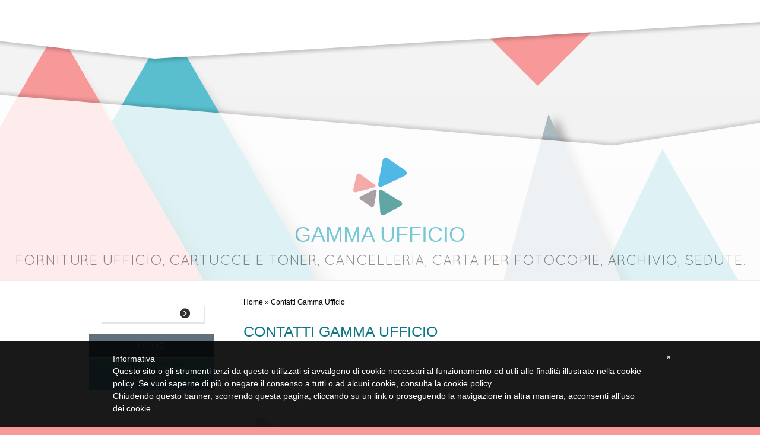

--- FILE ---
content_type: text/html
request_url: http://www.ordinefornitore.com/1/contatti_gamma_ufficio_15667.html
body_size: 9349
content:
<!DOCTYPE html>
<html lang="it">
<head >
	<title>Contatti Gamma Ufficio | </title>
	<meta charset="UTF-8" />
	<meta name="keywords" content=" | " />
	<meta name="description" content="{inchiostri, toner laser e cartucce inkjet, originali o rigenerati}" />
	
	<meta name="ROBOTS" content="ALL" />
	
	<meta content="(c)2025 GAMMA UFFICIO  all rights reserved." name="dcterms.rights" />
			
	<link rel="icon" href="/favicon.ico" type="image/x-icon" />
<link rel="shortcut icon" href="/favicon.ico" type="image/x-icon" />
	<link rel="stylesheet" href="/common_solswv1/css/framework.css" type="text/css" media="screen" />
<link rel="stylesheet" href="/common_solswv1/css/framework_global.css" type="text/css" media="screen" />
        <link rel="stylesheet" href="/1/css/style-1739984651.css" type="text/css" media="screen" />
        <link rel="stylesheet" href="/1/css/placeholders-1739984651.css" type="text/css" media="screen" />
	<link rel="stylesheet" href="/common_solswv1/css/photogallery.css" media="all" />
<style type="text/css">	
	a:active, a:focus {		
		outline-color: invert;
		outline-style: none;
		outline-width: 0pt;	
	}	
	.kill {	
		display: none !important;	
	}	
	.small-red-box {	
		width: 49.9%;
		float: left;		
	}
	.red_box_frame {	
		margin-bottom: 20px;		
	}	
	.red_box .text {	
		padding-top: 5px;
		padding-bottom: 7px;		
	}	
	.red_box img, wide_image {	
		margin-top: 7px !important		
	}
	#headergraphic{
		z-index:0;
	}
</style>
<script type="text/javascript" src="/common_solswv1/js/swfobject.js"></script> <style type='text/css'>
				.highslide-footer {display: none;}
				.highslide-header {display: none;}
				.redbox_add_btn {display:none;}
		</style><style type='text/css'>
						.send_friend .highslide-html .highslide-html-content{
							height: 610px!important;
							margin: 0 auto;
							position:relative;
							width: 700px!important;
						}
						.send_friend .highslide-footer {
							display: none;
						}
						.send_friend .highslide-header {
							display: none;
						}
						.send_friend .highslide-body {
							height: 610px!important;
							margin: 0 auto;
							width: 700px!important;
						}
						.send_friend .highslide-body iframe{
							height: 600px!important;
						}
						.send_friend_closebutton {
							background: url("/common_solswv1/js/highslide_last/graphics/close.png") repeat scroll 0 0 transparent;
							cursor: pointer;
							height: 30px;
							left: 15px;
							position: relative;
							top: -15px;
							width: 30px;
						}
						.send_friend .highslide-body iframe{
							width: 700px!important;
							height: 610px!important;
						}

						</style><script type="text/javascript" src="/common_solswv1/js/mootools-core.js"></script><script type="text/javascript" src="/common_solswv1/js/jquery.js"></script><script type="text/javascript">jQuery.noConflict();</script>

					<link rel="stylesheet" type="text/css" href="/common_solswv1/js/highslide_last/highslide.css" />
					<!--[if lt IE 7]>
					<link rel="stylesheet" type="text/css" href="/common_solswv1/js/highslide_last/highslide-ie6.css" />
					<![endif]-->
					<!-- questo era il contenuto di disclaimer_slideshow.css. ora è incluso -->
					<style type='text/css'>
						.highslide-html .highslide-html-content{
							height: 355px!important;
							margin: 0 auto;
							position:relative;
							width: 366px!important;
						}
						.highslide-footer {
							display: none;
						}
						.highslide-header {
							display: none;
						}
						.highslide-body {
							height: 350px!important;
							margin: 0 auto;
							text-align: justify;
							width: 340px!important;
						}
						.highslide-body iframe{
							width: 352px!important;
							height: 350px!important;
						}
					</style>
					<!-- questo era il contenuto di contact_slideshow.js. ora è incluso -->
					<script type="text/javascript" src="/common_solswv1/js/highslide_last/highslide-full.packed.js"></script>
					 <script type="text/javascript">
					 	var graphicsDir = decodeURIComponent('%2Fcommon_solswv1%2Fjs%2Fhighslide_last%2Fgraphics%2F');

					 	hs.registerOverlay({
							html: '<div class="closebutton" onclick="return hs.close(this)" title="Close"></div>',
							position: 'top right',
							fade: 0, // fading the semi-transparent overlay looks bad in IE
							useOnHtml: true,
							offsetX: 5,
							offsetY: -4
						});
						hs.marginBottom = 5;
						hs.align = "center";
						hs.showCredits = false;
						hs.graphicsDir = graphicsDir;
						hs.dimmingOpacity = 0.75;
						hs.wrapperClassName = 'borderless floating-caption';
						hs.dragHandler = null;
						hs.outlineType = 'rounded-white';
						hs.overflow = "hidden";
					 </script>
			<script type="text/javascript">
				hs.transitions = ['expand', 'crossfade'];
				hs.align = 'center';
				</script>
			<link rel="stylesheet" type="text/css" href="/common_solswv1/css/contact.css" /><script type="text/javascript" src="/common_solswv1/js/contact_slideshow.js"></script>


	<!--[if lt IE 9]>
	<script type="text/javascript" src="https://html5shiv.googlecode.com/svn/trunk/html5.js"></script>
	<![endif]-->
<style>
				.backstretch{
					margin:0;
					padding:0;
					border-width:0;
				}
			</style>

<script type="text/javascript" src="/common_solswv1/js/plugins/doubletaptogo.js"></script>
<script type="text/javascript">
(function($) {
$(document).ready(function() {
$('#navMain ul li:has(ul)').doubleTapToGo();
});
})(jQuery);
</script>

<script type='text/javascript'>
var twitterBoxCheck = -1;

(function($) {
var checkTwitter = function(twitter_box) {
					var twitter_iframe = twitter_box.find("iframe");
					if(twitter_iframe.length==0) {
						twitterBoxCheck = window.setTimeout(function() { checkTwitter(twitter_box); }, 200);
					} else {
						if(twitter_iframe.outerHeight()==0) {
							twitterBoxCheck = window.setTimeout(function() { checkTwitter(twitter_box); }, 200);
						} else {
							twitterBoxCheck = -1;
							window.setTimeout(resizeMainContainers, 500);
						}
					}
				};

$(document).ready(function() {


$('div#twitter_box').each(function() {
checkTwitter($(this));
});

});

})(jQuery);

</script>

<script type='text/javascript' src='/common_solswv1/js/plugins/jquery.backstretch/jquery.backstretch.min.js'></script>
<script type='text/javascript'>
(function($) {


$(document).ready(function() {
var backgroundImage = $('body').css('background-image');
var imageRegexp = /url\(['|\"]{0,1}(.*)['|\"]{0,1}\)/gi;
var match = imageRegexp.exec(backgroundImage);
if(match.length>1) { $.backstretch(match[1].replace("'", "").replace('"', ""));
$('body').css('background-image', 'none');
}
});

})(jQuery);

</script>

<script type='text/javascript' src='/common_solswv1/js/plugins/sol.sticky/sol.sticky.js'></script>
<script type='text/javascript'>
(function($) {
resizeMainContainers = function() {
$('#mainContent,#mainSidebar').css('height','auto');
$('#mainContent,#mainSidebar').outerHeight(Math.max($('#mainContent').outerHeight(), $('#mainSidebar').outerHeight()));
};
$(document).ready(function() {
if($('body').hasClass('nav_posTopFixedLeft_horizontal') || $('body').hasClass('nav_posTopFixedRight_horizontal')) {
$('#containerTopFixed').solSticky();
}
});

$(window).load(function() { window.setTimeout(resizeMainContainers, 500); });
})(jQuery);
</script>

<script type="text/javascript" src="/1/css/language.js"></script>

<!--[if lt IE 9]>
<script type="text/javascript" src="https://html5shiv.googlecode.com/svn/trunk/html5.js"></script>
<![endif]-->
<link href="/common_solswv1/css/style_print.css" media="print" rel="stylesheet" type="text/css" />
<link rel="stylesheet" href="/common_solswv1/css/cookie_law.css" media="all" />
<script type="text/javascript">// <![CDATA[
	var _iub = _iub || [];
	_iub.csConfiguration = {
		siteId: 340963,
		cookiePolicyId: 474577,
		lang: 'it',
        banner: {
            applyStyles: false,
            slideDown: false
        }
	};
	(function (w, d) {
	var loader = function () { var s = d.createElement("script"), tag = d.getElementsByTagName("script")[0]; s.src = "//cdn.iubenda.com/cookie_solution/iubenda_cs.js"; tag.parentNode.insertBefore(s, tag); };
	if (w.addEventListener) { w.addEventListener("load", loader, false); } else if (w.attachEvent) { w.attachEvent("onload", loader); } else { w.onload = loader; }
	})(window, document);
// ]]></script>
		
<script type="text/javascript" src="/common_solswv1/js/cart.js?v=201507"></script>

		<script type="text/javascript">
		/* <![CDATA[ */
			function dirottatore(a,b){
				if(/android.+mobile|avantgo|bada\/|blackberry|bb10|blazer|compal|elaine|fennec|hiptop|iemobile|ip(hone|od)|iris|kindle|lge |maemo|midp|mmp|opera m(ob|in)i|palm( os)?|phone|p(ixi|re)\/|plucker|pocket|psp|symbian|treo|up\.(browser|link)|vodafone|wap|windows (ce|phone)|xda|xiino/i.test(a)||/1207|6310|6590|3gso|4thp|50[1-6]i|770s|802s|a wa|abac|ac(er|oo|s\-)|ai(ko|rn)|al(av|ca|co)|amoi|an(ex|ny|yw)|aptu|ar(ch|go)|as(te|us)|attw|au(di|\-m|r |s )|avan|be(ck|ll|nq)|bi(lb|rd)|bl(ac|az)|br(e|v)w|bumb|bw\-(n|u)|c55\/|capi|ccwa|cdm\-|cell|chtm|cldc|cmd\-|co(mp|nd)|craw|da(it|ll|ng)|dbte|dc\-s|devi|dica|dmob|do(c|p)o|ds(12|\-d)|el(49|ai)|em(l2|ul)|er(ic|k0)|esl8|ez([4-7]0|os|wa|ze)|fetc|fly(\-|_)|g1 u|g560|gene|gf\-5|g\-mo|go(\.w|od)|gr(ad|un)|haie|hcit|hd\-(m|p|t)|hei\-|hi(pt|ta)|hp( i|ip)|hs\-c|ht(c(\-| |_|a|g|p|s|t)|tp)|hu(aw|tc)|i\-(20|go|ma)|i230|iac( |\-|\/)|ibro|idea|ig01|ikom|im1k|inno|ipaq|iris|ja(t|v)a|jbro|jemu|jigs|kddi|keji|kgt( |\/)|klon|kpt |kwc\-|kyo(c|k)|le(no|xi)|lg( g|\/(k|l|u)|50|54|e\-|e\/|\-[a-w])|libw|lynx|m1\-w|m3ga|m50\/|ma(te|ui|xo)|mc(01|21|ca)|m\-cr|me(di|rc|ri)|mi(o8|oa|ts)|mmef|mo(01|02|bi|de|do|t(\-| |o|v)|zz)|mt(50|p1|v )|mwbp|mywa|n10[0-2]|n20[2-3]|n30(0|2)|n50(0|2|5)|n7(0(0|1)|10)|ne((c|m)\-|on|tf|wf|wg|wt)|nok(6|i)|nzph|o2im|op(ti|wv)|oran|owg1|p800|pan(a|d|t)|pdxg|pg(13|\-([1-8]|c))|phil|pire|pl(ay|uc)|pn\-2|po(ck|rt|se)|prox|psio|pt\-g|qa\-a|qc(07|12|21|32|60|\-[2-7]|i\-)|qtek|r380|r600|raks|rim9|ro(ve|zo)|s55\/|sa(ge|ma|mm|ms|ny|va)|sc(01|h\-|oo|p\-)|sdk\/|se(c(\-|0|1)|47|mc|nd|ri)|sgh\-|shar|sie(\-|m)|sk\-0|sl(45|id)|sm(al|ar|b3|it|t5)|so(ft|ny)|sp(01|h\-|v\-|v )|sy(01|mb)|t2(18|50)|t6(00|10|18)|ta(gt|lk)|tcl\-|tdg\-|tel(i|m)|tim\-|t\-mo|to(pl|sh)|ts(70|m\-|m3|m5)|tx\-9|up(\.b|g1|si)|utst|v400|v750|veri|vi(rg|te)|vk(40|5[0-3]|\-v)|vm40|voda|vulc|vx(52|53|60|61|70|80|81|83|85|98)|w3c(\-| )|webc|whit|wi(g |nc|nw)|wmlb|wonu|x700|xda(\-|2|g)|yas\-|your|zeto|zte\-/i.test(a.substr(0,4)))
				{
					if(Cookie.read("sol_mobi") == null || Cookie.read("sol_mobi") == 0)
						window.location=b;
				}else{
					if(Cookie.read("sol_mobi")!= null && Cookie.read("sol_mobi") == 1)
						window.location=b;
				}
			}
			dirottatore(navigator.userAgent||navigator.vendor||window.opera,"//m.ordinefornitore.com/1/contatti_gamma_ufficio_15667.html" + window.location.search + window.location.hash);
			/*]]>*/
		</script></head>
<body id="contact_form_page" class="tmplPro contatti_gamma_ufficio  no_counter  header_hp_only lang_posTopRightAbsolute nav_posSidebarLeft_vertical search_posSidebarRight sidebar_leftSidebar logotitle_posTopCenter containerTop_forceToCenter structure24 ">
	<div id="container">
		<header>
			<div id="containerTopFixed" class="">
<span class="overlay"></span>
				<div class="center">
					
                  
					
				</div>
			</div>
			<div id="containerTop" class="forceToCenter">
				<div class="center">
	<div id="logoTitle" class="posTopCenter ">
	<a id="logo" data-edit-url="" href="/1/"  class=" "><img src="/images/logo-1739984651.png" alt="" /></a>
		<div id="containerTitle" data-edit-url="" class=" ">
		<span class="siteTitle "><a href="./index.html">GAMMA UFFICIO</a></span>
		<span class="subtitleSite ">Forniture Ufficio, Cartucce e Toner, Cancelleria, Carta per Fotocopie, Archivio, Sedute. </span>
		</div>
	</div>
					
                  
					
				</div>
			</div>
		</header>
		<div class="wrapperBanner">
			<div id="bannerBarTop">
<span class="overlay"></span>
				<div class="center">
					
					
				</div>
			</div>
                        <div id="containerBanner" class=" kill">
<span class="containerBannerExtra1"></span>
<span class="overlay"></span>
                         <div class="center">
                                <div id="headergraphic">
                                        <div id="header_pref2"></div>
<span class="headerExtra1"></span>
<span class="headerExtra2"></span>
<span class="headerExtra3"></span>
<span class="headerExtra4"></span>
                                </div>
                            </div>
                        </div>
			<div id="bannerBarBottom">
<span class="overlay"></span>
				<div class="center">
					
					
				</div>
			</div>
		</div>
		<div id="contentBox" class="leftSidebar">
			<div class="center">
				<div id="mainContent">
                                    <span class="overlay"></span>
                                    <div id="innerMainContent">

					<br style="clear: both;"/>  
	
					<div id="path"><a href="/" title="GAMMA UFFICIO">Home</a> &raquo; Contatti Gamma Ufficio</div>
<div style="float: left;"><h1 class="pagename">Contatti Gamma Ufficio</h1></div>
<br style="clear: both;"/>
<!--BOX_CONTACT START-->
<div style="position:relative;">
		<br/>
		<div style="margin-top:15px;display:block;float:left;"></div>
		<div id="custom_contact_info" style="position:relative;width:678px!important;margin:0 auto 20px auto;" >
			
				<div  class="contact_sxbar" style="display:none;position:absolute;top:0;left:0;width:15px;height:100%;height:expression(document.getElementById('custom_contact_info').clientHeight + 'px');background-color:#888;filter:alpha(opacity=35);-moz-opacity:.35; opacity:.35;"></div>
				

				<div  id="contact_sxbar_pin" style="display:none;background:transparent url('/common_solswv1/images/dovesiamo_info.png') no-repeat!important;background:none;filter:progid:DXImageTransform.Microsoft.AlphaImageLoader(enabled=true, sizingMethod='image', src='/common_solswv1/images/dovesiamo_info.png');position:absolute;top:-5px;left:3px;width:36px;height:36px;"></div>
				<div id="box_contact" style="padding: 25px 0 5px 0;float:none !important; width:100% !important; margin:0 !important;">
					<div style="margin-left: 25px;">
						
						
						
						
						<div style="clear:both;"></div>
					</div>
				</div>
			
		</div>
</div>

<!--BOX_CONTACT END-->

<!--FORM_CONTACT START-->
<div class="custom_form_int" id="custom_form_int" style="margin:20px auto;position:relative;width:678px;">
	<div class="contact_sxbar" style="position:absolute;top:0;left:0;width:15px;height:100%;height:expression(document.getElementById('custom_form_int').clientHeight + 'px');background-color:#888;filter:alpha(opacity=35);-moz-opacity:.35; opacity:.35;"></div>
	<div style="background:transparent url('/common_solswv1/images/form_int_letter.png') no-repeat!important;background:none;filter:progid:DXImageTransform.Microsoft.AlphaImageLoader(enabled=true, sizingMethod='image', src='/common_solswv1/images/form_int_letter.png');position:absolute;top:2px;left:3px;width:39px;height:31px;"></div>
  	<div style="margin:0px 15px 0 0;float:right;">
    
    </div>
    <form name="contatti" method="post" action="/solswv1/siti_erogazione/php/contact_page.php?p=1/contatti_gamma_ufficio_15667.html&l=1">
		<input type="hidden" name="send" value="1" />
		<input type="hidden" name="token" value="42784f613e70a3a6fdfc6c0c498ab6cb" />
		<input type="hidden" name="id_lingua" value="1" />
		<input type="hidden" name="id_f" value="23670" /><div style="margin:0 0 0 26px;padding-top:35px;font-size:11px;font-family:verdana,arial,sans-serif;line-height:23px;"  ><span style="color:#a29f9d;display:inline-block;margin-bottom:10px;" >* Campi obbligatori</span><script type="text/javascript" src="/common_solswv1/js/contact_validator.js"></script><div style="padding-bottom: 10px;"  ><p class="custom-label ctrl-alpha">Nome</p><input type="text" id="ord1_c0289e98897ab58f231c168b19a67b2e" class="custom-input-generic" value="" name="ord1_c0289e98897ab58f231c168b19a67b2e" /></div><div style="padding-bottom: 10px;"  ><p class="custom-label ctrl-alpha">Cognome</p><input type="text" id="ord2_10442dfe5235f9514d4d26d170b4cc35" class="custom-input-generic" value="" name="ord2_10442dfe5235f9514d4d26d170b4cc35" /></div><div style="padding-bottom: 10px;"  ><p class="custom-label ctrl-alpha">Ragione sociale</p><input type="text" id="ord3_a024c7e911e06b1648bc76ef405fa5b7" class="custom-input-generic" value="" name="ord3_a024c7e911e06b1648bc76ef405fa5b7" /></div><div style="padding-bottom: 10px;"  ><p class="custom-label ctrl-alpha">Telefono</p><input type="text" id="ord4_bdf77dc7d0d5a4832f08c251995d67e7" class="custom-input-generic custom-input-tel" value="" name="ord4_bdf77dc7d0d5a4832f08c251995d67e7" /></div><div style="padding-bottom: 10px;"  ><p class="custom-label ctrl-alpha">Email</p><input type="text" id="ord5_ce8ae9da5b7cd6c3df2929543a9af92d" class="custom-input-generic custom-input-email" value="" name="ord5_ce8ae9da5b7cd6c3df2929543a9af92d" /></div><div style="padding-bottom: 10px;"  ><p class="custom-label ctrl-alpha">Messaggio<span>*</span> </p><textarea class="custom-textarea " name="ord6_8b56cfb0d1cebfcfe107f9b0a9db9433" ></textarea></div><div style="padding-bottom: 10px;"  ><input type="radio" style="float:left;" name="contact_form_privacy" value="1" /><span class="" style="float:left;margin-left:5px;display:inline;width:300px;font-size:10px;line-height:14px;">Dopo aver preso visione della presente <a href="#" onclick="return hs.htmlExpand(this,{ maincontentId: 'privacy_content',align:'center',preserveContent:true });">informativa sulla privacy*</a> acconsento al trattamento dei dati personali comunicati.</span><div class="clear"></div><div class="highslide-maincontent" id="privacy_content" style="color:#333333;">
						    TRATTAMENTO DEI DATI PERSONALI*<br />
(Privacy policy ai sensi dell'art. 13 del d.lgs. 196/2003)<br />
Ti informiamo che i dati che fornirai al gestore del presente sito al momento della tua compilazione del &quot;form contatti&quot; (o form o form mail) disponibile sul sito stesso, saranno trattati nel rispetto delle disposizioni di cui al d.lgs. 196/2003, Codice in materia di protezione dei dati personali.<br />
Il form contatti messo a disposizione sul sito ha il solo scopo di consentire ai visitatori del sito di contattare, qualora lo desiderino, il gestore del sito stesso, inviando tramite il suddetto form una email al gestore.<br />
La presente informativa riguarda i dati personali inviati dall'utente visitatore al momento della compilazione del form contatti.<br />
Ti informiamo del fatto che i dati che conferirai volontariamente tramite il form verranno tramutati in una email che eventualmente potr&agrave; essere conservata all'interno del sistema di ricezione di email utilizzato dal titolare del sito.<br />
Questi dati non verranno registrati su altri supporti o dispositivi, n&egrave; verranno registrati altri dati derivanti dalla tua navigazione sul sito.<br />
<br />
1. FINALIT&Agrave; DEL TRATTAMENTO DEI DATI PERSONALI<br />
Le finalit&agrave; del trattamento dei tuoi dati sono le seguenti:<br />
I dati da te inviati verranno utilizzati al solo scopo di poterti eventualmente ricontattare tramite i riferimenti da te lasciati tramite il form contatti per evadere eventuali tue richieste contenute nel messaggio da te inviato tramite il form contatti messoti a disposizione sul sito.<br />
<br />
2. NATURA DEI DATI TRATTATI E MODALIT&Agrave; DEL TRATTAMENTO<br />
a. I dati personali trattati saranno esclusivamente i dati comuni strettamente necessari e pertinenti alle finalit&agrave; di cui al punto 1 che precede.<br />
b. Il trattamento dei dati personali conferiti &egrave; realizzato per mezzo delle operazioni o del complesso delle operazioni indicate all'art. 4 comma 1 lett. a) D. Lgs. 196/2003.<br />
c. Il trattamento &egrave; svolto direttamente dall'organizzazione del titolare.<br />
<br />
3. NATURA DEL CONFERIMENTO E CONSEGUENZE DEL RIFIUTO<br />
Ricorda che non sei obbligato a conferire al gestore del sito i dati personali tramite richiesti nel form contatti.<br />
Il conferimento dei tuoi dati tramite il form contatti &egrave; facoltativo.<br />
Tuttavia il rifiuto al conferimento per le finalit&agrave; di cui all'art. 1 determiner&agrave; l'impossibilit&agrave; di contattare il gestore del sito web tramite il form contatti messo a disposizione sul sito.<br />
<br />
4. TITOLARE DEL TRATTAMENTO<br />
I dati personali raccolti mediante il form contatti saranno inviati via email al gestore del presente sito web , che sar&agrave; titolare del trattamento.<br />
<br />
5. DIRITTI DELL'INTERESSATO<br />
Ricorda che in ogni momento potrai esercitare i diritti a te attribuiti dall'art, 7 del d.lgs. 196/2003 che riportiamo qui di seguito, scrivendo al gestore del presente sito web tramite il form contatti. <br />
Art. 7. del d.lgs. 196/2003<br />
Diritto di accesso ai dati personali ed altri diritti<br />
1. L'interessato ha diritto di ottenere la conferma dell'esistenza o meno di dati personali che lo riguardano, anche se non ancora registrati, e la loro comunicazione in forma intelligibile.<br />
2. L'interessato ha diritto di ottenere l'indicazione:<br />
a) dell'origine dei dati personali;<br />
b) delle finalit&agrave; e modalit&agrave; del trattamento;<br />
c) della logica applicata in caso di trattamento effettuato con l'ausilio di strumenti elettronici; d) degli estremi identificativi del titolare, dei responsabili e del rappresentante designato ai sensi dell'articolo 5, comma 2;<br />
e) dei soggetti o delle categorie di soggetti ai quali i dati personali possono essere comunicati o che possono venirne a conoscenza in qualit&agrave; di rappresentante designato nel territorio dello Stato, di responsabili o incaricati.<br />
3. L'interessato ha diritto di ottenere:<br />
a) l'aggiornamento, la rettificazione ovvero, quando vi ha interesse, l'integrazione dei dati; b) la cancellazione, la trasformazione in forma anonima o il blocco dei dati trattati in violazione di legge, compresi quelli di cui non &egrave; necessaria la conservazione in relazione agli scopi per i quali i dati sono stati raccolti o successivamente trattati;<br />
c) l'attestazione che le operazioni di cui alle lettere a) e b) sono state portate a conoscenza, anche per quanto riguarda il loro contenuto, di coloro ai quali i dati sono stati comunicati o diffusi, eccettuato il caso in cui tale adempimento si rivela impossibile o comporta un impiego di mezzi manifestamente sproporzionato rispetto al diritto tutelato.<br />
4. L'interessato ha diritto di opporsi, in tutto o in parte:<br />
a) per motivi legittimi al trattamento dei dati personali che lo riguardano, oltre che pertinenti allo scopo della raccolta;<br />
b) al trattamento di dati personali che lo riguardano a fini di invio di materiale pubblicitario o di vendita diretta o per il compimento di ricerche di mercato o di comunicazione commerciale.<br />
<br />
6. DURATA DEL TRATTAMENTO<br />
Il trattamento avr&agrave; una durata non superiore a quella necessaria alle finalit&agrave; per le quali i dati sono stati raccolti.
						</div></div><div style="padding-bottom: 10px;"  ></div><div style="padding-bottom: 10px;"  ></div><div><input style="margin-bottom:10px; width: auto;" type="submit" value="Invia" class="submit_send" /></div></div></form>
 </div>
<!--FORM_CONTACT END-->

<div class="clear"></div>

					<div class="clear"></div>
                                    </div>
				</div>
				<div id="mainSidebar">
                                    <span class="overlay"></span>
                                    <div id="innerMainSidebar">
					<div id="search" class="posSidebarRight  "><form action="/search_solswv1" method="post" name="search"><input type="hidden" name="id_lingua" value="1"><input type="hidden" name="search" value="1"><input type="hidden" name="op" value="1"><span class="overlay"></span><span class="icon"></span><input class="searchstyle" id="searchstyle" name="search_value" type="text" /><input class="submitstyle" type="submit" value="invia" /></form></div>
					<nav id="navMain" class="posSidebarLeft vertical"><ul class="firstLevel"><li><a href="/1/" title=" - GAMMA UFFICIO"><span class="icon"></span>Home</a></li><li class="selected"><a href="/1/contatti_gamma_ufficio_15667.html" title="Contatti Gamma Ufficio - GAMMA UFFICIO"><span class="icon"></span>Contatti Gamma Ufficio</a></li></ul></nav>
					<aside id="blueBoxContainer">
                                               <div class="overlay"></div>
						<div class="blue_box_external_bg">
           						<div class="blue_box_external_bg-deco01">
								<div class="blue_box_external_bg-deco02">
									<div class="blue_box_external_bg-deco03">
			  						
									<script>
/*
window['solPageSettings'] = {
	id: '5', //blue_box_container
	hs_href:"",
	hs_width: '',
	hs_height: '',
	hs_aligh: ''
}
 */
</script>
<div class="blue_box_container">
	<div class="blue_box_container-deco01">
		<div class="blue_box_container-deco02">
			<div class="blue_box_container-deco03">
				
							<div class="blue_box_wrapper">
								
							</div>
							
				
			</div>
		</div>
	</div>
</div>


									<script>
/*
window['solPageSettings'] = {
	id: '5', //blue_box_container
	hs_href:"",
	hs_width: '',
	hs_height: '',
	hs_aligh: ''
}
 */
</script>
<div class="blue_box_container">
	<div class="blue_box_container-deco01">
		<div class="blue_box_container-deco02">
			<div class="blue_box_container-deco03">
				
							<div class="blue_box_wrapper">
								
								



<div class="blue_box">
<h4><span>DOVE SIAMO</span></h4>

<a href="https://www.google.it/maps/place/Gamma+Ufficio+-+Caorso+(Piacenza)+-+Ufficio+e+scuola/@45.0494601,9.866321,15z/data=!4m5!3m4!1s0x0:0x985d0732e1377ec1!8m2!3d45.0494601!4d9.866321" target="_blank" class="bluebox_img"><img src="/1/images/140_25_1396207_0.jpg" alt="DOVE SIAMO - GAMMA UFFICIO"/></a>
<p>PUNTO VENDITA A CAORSO (PIACENZA)</p>

</div>




								
								



<div class="blue_box">


<img src="/1/images/140_0_5114437_2907.jpg" style="border: 0; background: none !important;" alt="GAMMA UFFICIO"/>
<p></p>

</div>




								
								



<div class="blue_box">
<h4><span>AL VOSTRO FIANCO DAL 1996</span></h4>

<img src="/1/images/140_0_5510955_2907.jpg" alt="AL VOSTRO FIANCO DAL 1996 - GAMMA UFFICIO"/>
<p></p>

</div>




								
							</div>
							
				
			</div>
		</div>
	</div>
</div>
<div id="social_container"></div>

									</div>
								</div>
							</div>
						</div>
					</aside>
                                    </div>
				</div>	
			</div>
		</div>
		<footer>
                        <span class="overlay"></span>
			<div class="center">
				<ul id="viral">
				    <li class="viralDate "><span class="icon"></span></li>
				    <li class="viralPageview kill"><span class="icon"></span><!-- COUNTER -->
<span id="counterToHide"></span>
<script type="text/javascript">
	var printedcounter = document.getElementById("counterToHide");
	printedcounter.parentNode.style.display = "none";
</script></li>
				    <li class="viralBookmark kill"><span class="icon"></span></li>
				    <li class="viralSendFriend last kill"><span class="icon"></span></li>
				</ul>
				<span class="copyright">&copy; Copyright&nbsp; 2025 GAMMA UFFICIO. All rights reserved.   | <a href="//www.iubenda.com/privacy-policy/474577" class="iubenda-nostyle iubenda-embed" title="Privacy Policy">Privacy Policy</a><script type="text/javascript">(function (w,d) {var loader = function () {var s = d.createElement("script"), tag = d.getElementsByTagName("script")[0]; s.src = "//cdn.iubenda.com/iubenda.js"; tag.parentNode.insertBefore(s,tag);}; if(w.addEventListener){w.addEventListener("load", loader, false);}else if(w.attachEvent){w.attachEvent("onload", loader);}else{w.onload = loader;}})(window, document);</script></span>
			</div>
		</footer>
	</div>
<div class="extraDecoBar"><span class="overlay"></span></div>
<div class=""></div>
<div class="extra1"></div>
<div class="extra2"></div>
	
</body>
</html>



--- FILE ---
content_type: text/css
request_url: http://www.ordinefornitore.com/common_solswv1/css/framework_global.css
body_size: 605
content:
.facebook_loading,.fb_widgetInner .message{text-align:center}.fb_page_title,.innerBox .fb_widgetInner .fb_descriptionTitle{font-weight:700}.fb_widgetWrap{margin-top:20px}.red_box img.fb_thumb_float{float:left;margin-top:0!important}.facebook_pagedesc{overflow:hidden;margin-bottom:30px}.fb_widgetInner{overflow:hidden;border-bottom:1px solid rgba(136,136,136,.35);margin-bottom:15px}.fb_descriptionTitle,.fb_page_title{font-weight:700;font-size:120%;display:block;margin-bottom:5px}.fb_widgetInner .fb_description{margin-bottom:10px}.fb_widgetInner .linked_image{display:block}.fb_widgetInner .linked_image img{max-width:100%!important;display:block;box-sizing:border-box}.fb_widgetInner .linked_image_center img{margin-left:auto!important;margin-right:auto!important}.fb_widgetWrap .videoCaption{line-height:15px}.facebook_loading{background-position:center;background-repeat:no-repeat;background-image:url(/common_solswv1/images/loading.gif);height:32px}._6kt:hover ._6ku,._6ku{background-image:url(/common_solswv1/images/fb_video.png);background-repeat:no-repeat;background-size:auto}.facebook_posts_paging{text-align:center;margin-bottom:10px}._6kt{position:relative;display:inline-block;float:left}._6ku{position:absolute;background-position:0 0;height:54px;width:54px;left:50%;top:50%;margin:-27px 0 0 -27px}._6kt:hover ._6ku{background-position:0 -55px}#home_special .fb_widgetInner{padding-bottom:10px}#home_special .fb_widgetInner h3{margin-bottom:10px}.innerBox .fb_widgetInner .fb_description{padding-bottom:7px}.threeBox .innerBox ._6kt{margin-right:10px}

--- FILE ---
content_type: text/css
request_url: http://www.ordinefornitore.com/1/css/style-1739984651.css
body_size: 3302
content:
a:link, a:visited{text-decoration:none;}a:hover, a:active{text-decoration:underline;}.icon{background-image:url(/tmpl_images/sprite.png)}#container{position:relative;z-index:20;}.center{width:980px;}#containerTopFixed{background-color:#fff !important;}#containerTopFixed .overlay:first-child{ height:111px; top:50%; left:0; background-image:url(/tmpl_images/triangle.png); background-position:center -2px; background-repeat:no-repeat; background-color:transparent !important;}#containerTop{opacity:0.8;}#containerTop, #containerTop .center{background-color:#fff !important;}#home_page.header_hp_only #containerTop .center{width:980px;}#containerTop, #home_page.header_hp_only.nav_posBannerTopLeft_horizontal #containerTop, #home_page.header_hp_only.nav_posBannerBottomLeft_horizontal #containerTop, #home_page.header_hp_only.nav_posSidebarRight_vertical #containerTop{padding-top:100px;}#home_page.header_hp_only #containerTop{background-image:none; padding:0; padding-top:75px; margin-top:0; background-color:#fff !important;}.nav_posTopFixedLeft_horizontal #containerTop, .nav_posTopFixedRight_horizontal #containerTop, .nav_posTopRight_horizontal #containerTop, .nav_posTopCenter_horizontal #containerTop{padding-top:75px;}.no_header #containerTop, .header_hp_only #containerTop{background-image:url(/tmpl_images/triangleTransparent.png); background-position:center top; background-repeat:no-repeat; padding-top:146px; background-color:transparent !important; margin-top:100px;}.no_header.nav_posTopRight_horizontal #containerTop, .header_hp_only.nav_posTopRight_horizontal #containerTop{z-index:auto;}.no_header #containerTop .center, .header_hp_only #containerTop .center{width:100%; background-color:#fff !important; padding:20px 0;}.no_header.logotitle_posTopLeft #containerTop .center, .header_hp_only.logotitle_posTopLeft #containerTop .center{width:980px;}.no_header.logotitle_posTopLeft #containerTop:before, .header_hp_only.logotitle_posTopLeft #containerTop:before{content:""; position:absolute; top:166px; left:0; width:100%; height:100%; background:#fff;}#home_page.header_hp_only.logotitle_posTopLeft #containerTop:before{display:none;}#containerTop .center{background:none!important; margin-bottom:40px; padding:20px 0;}.no_header #containerTop .center, .header_hp_only #containerTop .center{margin-bottom:0px;}#home_page.header_hp_only #containerTop .center{margin-bottom:40px;}#contentBox{background-image:url(/tmpl_images/triangleNoSha.png), url(/tmpl_images/triangleNoShaBottom.png); background-position:center -9px, center bottom; background-repeat:no-repeat, no-repeat; border-top:1px solid #eee !important; padding-top:20px;}#home_page #contentBox{border-top:0 !important; padding-top:0;}.no_header.logotitle_posTopLeft #contentBox, .header_hp_only.logotitle_posTopLeft #contentBox{z-index:888;}.wrapperBanner, #home_page.header_hp_only .wrapperBanner{background-image:url(/tmpl_images/triangleTransparent.png); background-position:center bottom; background-repeat:no-repeat; }.nav_posBannerBottomLeft_horizontal .wrapperBanner, #home_page.header_hp_only.nav_posBannerBottomLeft_horizontal .wrapperBanner{background-position:center bottom 39px;}.no_header.nav_posBannerTopLeft_horizontal .wrapperBanner, .no_header.nav_posBannerBottomLeft_horizontal .wrapperBanner, .header_hp_only.nav_posBannerTopLeft_horizontal .wrapperBanner, .header_hp_only.nav_posBannerBottomLeft_horizontal .wrapperBanner{background:none; position:relative; z-index:999;} .no_header.nav_posBannerTopLeft_horizontal #bannerBarTop, .header_hp_only.nav_posBannerTopLeft_horizontal #bannerBarTop, .nav_posBannerBottomLeft_horizontal #bannerBarBottom{background-color:#dedede; border-width:1px 0; border-color:#fff; border-style:dashed; padding-top:5px; padding-bottom:5px;}#home_page.header_hp_only.nav_posBannerTopLeft_horizontal #bannerBarTop{border:none; padding:0; background:none;}#bannerBarTop .overlay, #bannerBarTop .center{background:none !important;}#bannerBarTop .center{border-radius:10px 10px 0 0;}#containerBanner{margin-bottom:130px;}.nav_posBannerBottomLeft_horizontal #containerBanner{margin-bottom:117px;}#headergraphic{box-shadow:15px 15px 0 rgba(0, 0, 0, 0.2);}#mainContent{width:720px; padding-right:20px;}.sidebar_leftSidebar #mainContent{padding-left:20px; padding-right:0;}#home_page #mainContent{margin-top:25px;}#mainSidebar{width:210px; padding:20px 0 15px; text-align:center;}footer{padding:25px 0; height:85px; background-image:url(/tmpl_images/textureGeo.png);} footer .center{background:none !important;} footer{border:0px;}#logoTitle a#logo{margin-right:20px;}#logoTitle #containerTitle .siteTitle, #logoTitle.posTopCenter a#logo{margin-bottom:15px;}#logoTitle #containerTitle .siteTitle a:link, #logoTitle .subtitleSite{text-transform:uppercase;}#logoTitle #containerTitle .siteTitle a:hover{text-decoration:none;}#navMain ul li a:link, #navMain ul li a:visited{padding:12px 18px; text-transform:uppercase;}#navMain ul li.active a:link, #navMain ul li.active a:visited{padding-right:24px!important;}#navMain ul li.selected a:link, #navMain ul li.selected a:visited, #navMain ul li a:hover{text-shadow:0px 2px 0px rgba(0, 0, 0, 0.15); text-decoration:none; background-image:url(/tmpl_images/textureGeo.png);}#navMain ul.secondLevel li a, #navMain ul.thirdLevel li a{margin:0 !important;}#navMain ul li.active a span.triangle{right: 10px;}#navMain.horizontal ul.firstLevel li{box-shadow:3px 3px 0px rgba(0, 0, 0, 0.2);}#navMain.horizontal ul li.active, #navMain.posBannerTopLeft.horizontal ul.firstLevel li, #navMain.posBannerBottomLeft.horizontal ul.firstLevel li, #navMain.posTopCenter ul.firstLevel li{box-shadow:none;}#navMain.posTopFixedLeft, #navMain.posTopFixedRight{ margin-top:9px; margin-bottom:9px;}#navMain.horizontal ul li a:link, #navMain.horizontal ul li a:visited{border-right:1px solid;}#navMain.horizontal ul.firstLevel li:first-child a{border-left:0;}#navMain.horizontal ul.firstLevel li:last-child a{border-right:0;}#navMain.posTopFixedLeft ul.firstLevel > li a, #navMain.posTopFixedRight ul.firstLevel > li a, #navMain.posBannerTopLeft ul.firstLevel > li a, #navMain.posBannerBottomLeft ul.firstLevel > li a{border-color:transparent;}#navMain.posTopRight, #navMain.posTopCenter{margin-top:30px;}#navMain.posTopCenter{box-shadow:none; width:980px; margin:30px auto 0;}#navMain.posTopRight ul.firstLevel li a,#navMain.posTopCenter ul.firstLevel li a{border:0;}#navMain.posBannerBottomLeft, #navMain.posBannerTopLeft{box-shadow:none;}#navMain.vertical{margin-bottom:20px;}#navMain.vertical ul li a{margin-bottom:1px;}#navMain.vertical ul.firstLevel li:first-child a{border-top:0;}#navMain.vertical ul.firstLevel li:last-child a{border-bottom:0;}#search form .overlay{display:none;}#search .icon{background-position:0 0; top:-10px; right:6px;}#search input.searchstyle{width:130px; height:30px; line-height:30px; padding:0 45px 0 0; font-size:14px; box-shadow:3px 3px 0px rgba(0, 0, 0, 0.1);}#search input.submitstyle{border:0;position:absolute;width:25px;height:25px;*text-transform:uppercase; text-indent:-999px;z-index:5;top:2px;left:131px;background-color:transparent;}#search.posTopFixedLeft, #search.posTopFixedRight{margin:10px 0;}#search.posTopCenter{margin-top:30px;}#home_page.nav_posBannerTopLeft_horizontal #search.posTopRight, #home_page.nav_posBannerBottomLeft_horizontal #search.posTopRight, #home_page.nav_posSidebarLeft_vertical #search.posTopRight, #home_page.nav_posSidebarRight_vertical #search.posTopRight{right:60px;}#search.posTopRight{position:absolute; top:50%; right:0; margin-top:-15px;}#search.posSidebarRight{width:175px; margin:0 auto 20px;}#selectLanguage a.selected{border-color:rgba(51, 51, 51, 0.2);}#selectLanguage span.overlay{opacity:0.3;}#selectLanguage.posTopFixedLeft{margin:10px 10px 10px 0;}#selectLanguage.posTopFixedRight{margin:10px 0px;}#selectLanguage.posTopCenter{vertical-align:top; margin:30px 0 0 10px;}#selectLanguage.posTopRight{position:absolute; top:50%; right:0px; margin-top:-17px;}#selectLanguage.posTopRightAbsolute{top:20px; right:50%; margin-right:-490px;}#path{margin:10px 0 25px; text-transform:capitalize;}h1.pagename, h3.pagename{margin-bottom:65px; text-transform:uppercase;}#print{top:0;}#print a{display:block; line-height:17px; background:url(/tmpl_images/sprite.png) no-repeat scroll -17px -116px; text-indent:22px; text-transform:capitalize;}#share_box{margin:0 0 20px 0 !important;}#home_page #share_box{margin-bottom: 0px!important;}#facebook_box, #twitter_box,#flickr_box{margin:0 auto !important;}#mainContent #box_news_hp .innerbox_news_hp_central{border-bottom:1px solid;margin-bottom:20px;}#mainContent #box_news_hp .news_item{margin-bottom:10px;}#red_box_container, #dinamic_red_box_container{padding-bottom:5px;}.red_box_frame .red_box_frame-deco01{border-bottom:1px dashed; margin-bottom:20px; padding-bottom:10px;}.red_box_frame:last-child .red_box_frame-deco01{margin-bottom:0;}.red_box_frame.small-red-box{width:350px;margin-right:20px;} body#dynamic_content_page .red_box_frame, body#risultato_ricerca .red_box_frame{overflow:visible}#catalog_page_product .red_box{margin:0 !important;}.red_box h3{margin-bottom:15px;}.red_box .date_comments{}.red_box img, .wide_image{margin:0 0 15px 0; box-shadow:2px 2px 0px rgba(196, 196, 196, 1);}.red_box img.left_image{margin:0 15px 15px 0;}.box-attach{margin-bottom:20px;}.box-attach img{margin-top:-8px; margin-right:7px;}ul#navigation{width:100% !important; position:relative; z-index:1; margin:40px 0 10px !important;}#photogallery_page ul#navigation{width:690px !important;}ul#navigation .nav_arrow, ul#navigation a.prev_page_int span, ul#navigation .next_page_int span{padding:5px;}ul#navigation li{list-style:none;}ul#navigation li a, #nav_dinamic a:hover, #nav_dinamic-bottom a:hover, ul#navigation li a:hover{text-decoration:none;}#box_contact{line-height: 170%;}.span-label-radio, .custom-radio{float:none !important; margin-right:5px;}.custom-checkbox{margin-right:5px;}.submit_send{padding:10px; width:80px !important; cursor:pointer; background:#919191; color:#fff; border:none;}#nav_dinamic{margin-bottom:20px;}#nav_dinamic a, #nav_dinamic-bottom a, #nav_dinamic span.page_sel, #nav_dinamic-bottom span.page_sel{padding:5px; display:inline-block;}#photogallery_page .red_box div:last-child{text-align:left;}.button-slideshow{top:25px;}#blueBoxContainer .blue_box_external_bg{border:0px solid;position:relative;}#mainSidebar h4{border-bottom-style:solid;border-bottom-width:1px; text-transform:uppercase; padding-bottom:20px; margin-bottom:10px;}#mainSidebar .innerbox_news_hp, .sidebar-albums, #sitofono_button, .blue_box, #social_container{padding-bottom:50px; padding-top:50px; background-image:url(/tmpl_images/bgBlueBoxTop.png), url(/tmpl_images/bgBlueBoxBottom.png); background-repeat:no-repeat, no-repeat; background-position:top left, bottom left;}#sitofono_button{padding:0;}#social_container{margin-top:20px;}.blue_box.appSidebar p:first-child{margin-top:0;}.sidebar-albums li{padding:0;}.blue_box img, .sidebar-albums li a b img{box-shadow:2px 2px 0px rgba(196, 196, 196, 1);}.sidebar-albums li a{margin:0 auto;}.sidebar-albums li a b{background:none!important;}#box_news_hp .news_item, .sidebar-albums li, .blue_box a, .blue_box img, .blue_box p, .appContainer{margin-top:10px;}#box_news_hp .innerbox_news_hp h4+.news_item, .sidebar-albums li:first-child, .blue_box a:first-child, .blue_box img:first-child, .blue_box>p:first-child{margin-top:0;}#mainSidebar #box_news_hp a, #mainSidebar #box_news_hp a:hover {display:block;}.sidebar-albums li a span{left:0px !important; bottom:5px !important;}.blue_box .bluebox_img {border:none!important;padding:0!important;}footer a:link, footer a:visited{text-decoration: underline;border:0px solid;}footer ul#viral{line-height:4em; float:right; font-size:1em; width:220px; padding-left:20px; padding-top:20px; padding-bottom:20px; height:95px; margin-top:-25px; background:#EBEBEB;}footer ul#viral li{line-height:25px; padding-left:27px; display:block; color:#373737 !important;}footer ul#viral li.last{margin-right:0}footer ul#viral li span.icon{left:-12px;top:-13px;}footer ul#viral li.viralDate span.icon{background-position:-150px -50px;}footer ul#viral li.viralPageview span.icon{background-position:-100px -50px;}footer ul#viral li.viralBookmark span.icon{background-position:0 -48px;}footer ul#viral li.viralSendFriend span.icon{background-position:-50px -50px;}footer span.copyright{float:left; font-size:0.8em; width:345px; line-height:2.5em; margin-top:30px;}.hs_enter.hs_logoTitle_posLeft #selectLanguage{top:-50px; right:auto; margin-top:0;}#home_special.hs_03 #containerCenter{margin-left:180px;}#home_special.hs_04 #containerCenter{margin-right:180px;}#containerMenu #selectLanguage.posTopRight{margin-top:-17px; right:0;}#home_special.hs_menuVertical #selectLanguage.posTopRight{position:relative;}@media only screen and (max-height:800px){#home_special.hs_menuVertical.hs_03 footer, #home_special.hs_menuVertical.hs_04 footer, #home_special.twoBox footer, #home_special.threeBox footer{position:static;}}#home_special #containerTopFixed #containerMenu{background-color:#fff !important;}#home_special #containerTopFixed #containerMenu:after{content:""; position:absolute; top:50%; left:0; background-image:url(/tmpl_images/triangle.png); background-position:center -2px; background-repeat:no-repeat; background-color:transparent !important; width:100%; height:111px; z-index:-1;}#home_special.hs_02.hs_enter #containerCenter span.before{display:block; height:111px; background-image:url(/tmpl_images/triangle.png); background-position:center -2px; background-repeat:no-repeat; background-color:transparent !important; visibility:visible; margin-bottom:100px;}#home_special footer{padding:25px 0 !important;}a#enterSite:hover span{background-image:url(/tmpl_images/bgMenuFooter.png);}#home_special footer .center{width:980px;}#home_special footer ul#viral{float:right; text-align:left; padding:20px 0 20px 20px;}#home_special footer ul#viral li{display:block;}#home_special footer span.copyright{text-align:left; width:345px;}#home_special.hs_nav_posFixedLeft footer span.copyright, #home_special.hs_nav_posFixedRight footer span.copyright{margin-top:30px;}.hs_nav_posFixedLeft #containerMenu, .hs_nav_posFixedRight #containerMenu{background-color:rgba(255,255,255, 0.8);}.hs_03 #selectLanguage, .hs_04 #selectLanguage{right:auto; top:auto; position:relative;}

--- FILE ---
content_type: text/css
request_url: http://www.ordinefornitore.com/1/css/placeholders-1739984651.css
body_size: 1587
content:
@font-face{font-family: "";src: url('/common_solswv1/font_te/.eot');src:url('/common_solswv1/font_te/.eot?#iefix') format('embedded-opentype'), url('/common_solswv1/font_te/.ttf') format('truetype'); }@font-face{font-family: "Quicksand";src: url('/common_solswv1/font_te/Quicksand.eot');src:url('/common_solswv1/font_te/Quicksand.eot?#iefix') format('embedded-opentype'), url('/common_solswv1/font_te/Quicksand.ttf') format('truetype'); }@font-face{font-family: "";src: url('/common_solswv1/font_te/.eot');src:url('/common_solswv1/font_te/.eot?#iefix') format('embedded-opentype'), url('/common_solswv1/font_te/.ttf') format('truetype'); }@font-face{font-family: "";src: url('/common_solswv1/font_te/.eot');src:url('/common_solswv1/font_te/.eot?#iefix') format('embedded-opentype'), url('/common_solswv1/font_te/.ttf') format('truetype'); }@font-face{font-family: "";src: url('/common_solswv1/font_te/.eot');src:url('/common_solswv1/font_te/.eot?#iefix') format('embedded-opentype'), url('/common_solswv1/font_te/.ttf') format('truetype'); }@font-face{font-family: "";src: url('/common_solswv1/font_te/.eot');src:url('/common_solswv1/font_te/.eot?#iefix') format('embedded-opentype'), url('/common_solswv1/font_te/.ttf') format('truetype'); }body{font-family:Arial, Sans-Serif;color:#000000;background:url(../images/background-1739984651.png) repeat left top fixed #f79999;}a{color:#de4a4a;}a:hover,a:active{color:#de4a4a;}.wrapperBanner .center, #contentBox,#contentBox .center{border-color:transparent;}#containerTopFixed{border-color:transparent;}#containerTopFixed .overlay:first-child{background-color:transparent;}#containerTop,#containerTop .center{background-color:transparent;}#bannerBarTop,#bannerBarBottom{border-color:transparent;}#bannerBarTop .center,#bannerBarTop .overlay,#bannerBarBottom .center,#bannerBarBottom .overlay,.tmpl5000 #bannerBarTop .container_deco,.tmpl5000 #bannerBarBottom .container_deco{background-color:transparent;}#contentBox{background-color:#ffffff;}#mainContent{font-size:12px;}#mainContent .overlay{background-color:transparent;}#mainSidebar{color:#ffffff;}#mainSidebar .overlay{background-color:#ffffff;}a#enterSite{color:#76d0de;background-color:transparent;border-color:#76d0de;}a#enterSite span{background-color:#60717b;}a#enterSite:hover span{color:#ffffff;background-color:#59bece;}.hs_enter #container:before{background-color:transparent;}#containerMenu{background-color:transparent;}.frameBoxBorder{border-color:transparent;}.frameBox .overlay1{background-color:#ffffff;}.frameBox .overlay2{background-color:transparent;}.frameBox .overlay3{background-color:#ffffff;}.frameBox h2{font-family:;color:#60717b;background:#ffffff;font-style:normal;font-size:23px;font-weight:normal;border-color:transparent;}.frameBox .innerBox img{border-color:#FFFFFF;}.frameBox .innerBox p{color:#666666;font-family:Arial, Sans-Serif;font-style:normal;font-weight:normal;font-size:12px;}#logoTitle #containerTitle .siteTitle{font-size:36px;font-family:;font-style:normal;font-weight:normal;}#logoTitle #containerTitle .siteTitle a{color:#59bece;}#logoTitle #containerTitle .subtitleSite{font-family:Quicksand, Monospace;font-size:24px;color:#777777;font-style:normal;font-weight:normal;}#navMain ul{font-family:;font-weight:normal;font-style:normal;}#navMain ul li{font-size:15px; }#navMain ul li a{color:#76d0de;background-color:#60717b;}#navMain ul li.active a{color:#76d0de;background-color:#60717b;}#navMain ul li.selected > a{color:#ffffff;background-color:#76d0de!important;border-color:transparent!important;}#navMain ul li a:hover{background-color:#59bece;color:#ffffff;border-color:transparent;}#navMain.horizontal ul.firstLevel li a{border-right-color:#aaaaaa;}#navMain.vertical ul.firstLevel li a{border-color:#aaaaaa;}#search input.searchstyle{font-family:Arial, Sans-Serif;color:#000000;}#search.posSidebarLeft,#search.posSidebarRight{background-color:transparent;}#selectLanguage a span.triangle{border-color:#de4a4a;}#containerBanner .center,#containerBanner .overlay {background-color:transparent;}#mainContent #box_news_hp h4{font-family:;font-size:23px;font-style:normal;font-weight:normal;color:#60717b;border-color:transparent;background-color:#ffffff;}#mainContent #box_news_hp .innerbox_news_hp_central{border-color:transparent;font-family:Arial, Sans-Serif;color:#666666;font-size:12px;}#path {background-color:transparent;border-color:transparent;color:inherit;font-size:12px;border-color:transparent;font-family:Arial, Sans-Serif;font-style:normal;font-weight:normal;}#path a{color:inherit}#path a:hover{color: inherit}h1.pagename,h3.pagename{font-size:25px;font-family:;color:#0d7787;font-style:normal;font-weight:normal;background-color:transparent;border-color:transparent;}#print {background-color:transparent;border-color:transparent;font-size:12px;border-color:transparent;font-family:Arial, Sans-Serif;font-style:normal;font-weight:normal;}#print a{color: #de4a4a;}#print a:hover{color: inherit;}.red_box_frame .red_box_frame-deco01,#box_contact,.custom_form_int{background-color:#ffffff;border-color:transparent;}.red_box h3, .red_box_frame h3 {font-family:;color:#60717b;font-size:23px;font-style:normal;font-weight:normal;background-color:#ffffff;border-color:transparent;}.red_box .red-box-content,#custom_contact_info{font-family:Arial, Sans-Serif;color:#666666;font-size:12px;font-style:normal;font-weight:normal;}.custom_form_int{color:#666666;}.red_box img,.wide_image{border-color:#FFFFFF;}.red_box ul li:before{color:#de4a4a;}.box-attach{font-family:Arial, Sans-Serif;color:#666666;font-size:12px;font-style:normal;font-weight:normal;border-color:transparent;}#infoProduct .text{font-family:Arial, Sans-Serif;}.flatBtn{background-color:transparent;color:#0d7787!important;}.cartListCtrl .cartBoxLeft h4, .cartStep3 .boxPayment h4{font-family:;color:#666666;}#nav_dinamic,#nav_dinamic-bottom{font-family:Arial, Sans-Serif;}#nav_dinamic span.page_sel,#nav_dinamic-bottom span.page_sel {background-color:#ffffff;color:#000000;border-color:transparent;}#nav_dinamic a,#nav_dinamic-bottom a{background-color:#ffffff;border-color:transparent;color:#000000;}#nav_dinamic a:hover,#nav_dinamic-bottom a:hover,#nav_dinamic a:hover span,#nav_dinamic-bottom a:hover span{background-color:transparent;border-color:transparent;color:#de4a4a;}ul#navigation li .next_page_int span,ul#navigation li .prev_page_int span,#photogallery_page ul#navigation li a.prev_page_int span,#photogallery_page ul#navigation li a.next_page_int span{background-color:#ffffff;border-color:transparent;color:#000000;}.blue_box_external_bg{border-color:transparent;}.blue_box_external_bg .overlay{background-color:transparent;}.innerbox_news_hp,.innerbox_news_hp_central,.sidebar-albums,.blue_box,#social_container{color:#333333;background-color:transparent;border-color:transparent;font-family:Arial, Sans-Serif;font-size:12px;font-weight:normal;font-style:normal;}#mainSidebar h4{color:#de4a4a;background-color:transparent;border-color:transparent;font-family:;font-size:16px;font-weight:normal;font-style:normal;}#mainSidebar a{color:#60717b;}#mainSidebar a:hover{color:#60717b;}.blue_box img,.sidebar-albums li a b img {border-color:#cccccc;}footer{font-weight:normal;font-style:normal;font-family:Arial, Sans-Serif;font-size:12px;color:#ffffff;border-color:transparent;background-color:#60717b;}footer .center{background-color:#60717b;border-color:transparent;}footer a{color:#ffffff;border-color:transparent;}footer a:hover{color:#de4a4a;border-color:transparent;}.extraDecoBar{border-color:transparent;}.extraDecoBar .overlay{background-color:transparent;}@media (max-width: 767px) {.tmpl5000 .hamburgerWrap {background-color:transparent;}.tmpl5000 #navMain ul.firstLevel > li {background-color:transparent;}.tmpl5000 #navMain.horizontal ul.firstLevel li a {border-bottom-color:#aaaaaa;}}

--- FILE ---
content_type: text/css
request_url: http://www.ordinefornitore.com/common_solswv1/css/contact.css
body_size: 1736
content:
.datepicker_vista {
	position: absolute;
	font-size: 10px;
	font-family: Tahoma, sans-serif;
	color: #000;
	line-height: normal;
	width: 172px;
	height: 135px;
	padding: 14px;
	background: url(../images/form/frame.png) no-repeat;
	z-index: 10;
}

/* header
********************************************************/
.datepicker_vista .header {
	position: relative;
	height: 15px;
	margin-bottom: 5px;
	padding-top: 1px;
}

.datepicker_vista .header .title {
	text-align: center;
	margin: 0 18px 0 18px;
}

.datepicker_vista .header .titleText {
}

.datepicker_vista .header .previous,
.datepicker_vista .header .next,
.datepicker_vista .header .closeButton {
	position: absolute;
	cursor: pointer;
	text-indent: -40px;
	overflow: hidden;
	width: 12px;
	height: 12px;
	top: 2px;
	background-image: url(../images/form/buttons.png);
	background-position: left top;
	background-repeat: no-repeat;
}

.datepicker_vista .header .previous {
	left: 4px;
}
.datepicker_vista .header .previous:hover {
	background-position: left bottom;
}
.datepicker_vista .header .next {
	right: 4px;
	background-position: -13px top;
}
.datepicker_vista .header .next:hover {
	background-position: -13px bottom;
}
.datepicker_vista .header .closeButton {
	display: none;
	right: 0px;
	top: 0px;
	background-position: right top;
}
.datepicker_vista .header .closeButton:hover {
	background-position: right bottom;
}

/* body
********************************************************/
.datepicker_vista .body {
	position: relative;
	top: 0px;
	left: 2px;
	width: 168px;
	height: 112px;
	overflow: hidden;
}

/* time
********************************************************/
.datepicker_vista .time {
	position: relative;
	width: 100%;
	height: 100%;
}

.datepicker_vista .time .hour,
.datepicker_vista .time .separator,
.datepicker_vista .time .minutes {
	border: 1px solid #ccc;
	background: #fff;
	width: 50px;
	font-size: 32px;
	position: absolute;
	top: 10px;
	text-align: center;
	padding: 2px;
}

.datepicker_vista .time .hour {
	left: 15px;
}
.datepicker_vista .time .separator {
	background: transparent;
	border: 0px;
	width: 10px;
	left: 76px;
}

.datepicker_vista .time .minutes {
	left: 95px;
}
.datepicker_vista .time .ok {
	position: absolute;
	top: 65px;
	width: 136px;
	left: 15px;
	font-size: 20px;
}

/* days-grid
********************************************************/
.datepicker_vista .days .day {
	float: left;
	text-align: center;
	overflow: hidden;
	width: 23px;
	height: 15px;
	margin: 0 1px 1px 0;
}
.datepicker_vista .days .titles {
	height: 15px;
	border-bottom: 1px solid #e0e0e0;
	margin-bottom: 1px;
}
.datepicker_vista .days .day0 {
	margin-right: 0;
}

.datepicker_vista .days .week5 .day {
	margin-bottom: 0;
}

/* days-colors
********************************************************/
.datepicker_vista .days .week .day {
	cursor: pointer;
}
.datepicker_vista .days .week .day:hover {
	background: url(../images/form/days.png) left top no-repeat;
	color: #0084AA;
}

.datepicker_vista .days .otherMonth {
	color: #aaa;
}

.datepicker_vista .days .selected {
	background: url(../images/form/days.png) left bottom no-repeat;
	color: #316879;
}

/* months-grid
********************************************************/
.datepicker_vista .months .month {
	float: left;
	cursor: pointer;
	text-align: center;
	padding-top: 6px;
	width: 55px;
	overflow: hidden;
	height: 21px;
	margin: 0 1px 1px 0;
}

.datepicker_vista .months .month3,
.datepicker_vista .months .month6,
.datepicker_vista .months .month9,
.datepicker_vista .months .month12 {
	margin-right: 0;
}

.datepicker_vista .months .month10,
.datepicker_vista .months .month11,
.datepicker_vista .months .month12 {
	margin-bottom: 0;
}

/* months-colors
********************************************************/
.datepicker_vista .months .month:hover {
	background: url(../images/form/months.png) left top no-repeat;
	color: #0084AA;
}

.datepicker_vista .months .selected {
	background: url(../images/form/months.png) left bottom no-repeat;
	color: #316879;
}

/* years-grid
********************************************************/
.datepicker_vista .years .year {
	float: left;
	cursor: pointer;
	text-align: center;
	padding-top: 6px;
	width: 32px;
	overflow: hidden;
	height: 21px;
	margin: 0 1px 1px 0;
}

.datepicker_vista .years .year4,
.datepicker_vista .years .year9,
.datepicker_vista .years .year14,
.datepicker_vista .years .year19 {
	margin-right: 0;
}

.datepicker_vista .years .year15,
.datepicker_vista .years .year16,
.datepicker_vista .years .year17,
.datepicker_vista .years .year18,
.datepicker_vista .years .year19 {
	margin-bottom: 0;
}

/* years-colors
********************************************************/
.datepicker_vista .years .year:hover {
	background: url(../images/form/years.png) left top no-repeat;
	color: #0084AA;
}

.datepicker_vista .years .selected {
	background: url(../images/form/years.png) left bottom no-repeat;
	color: #316879;
}

/* global
********************************************************/
.date_cls{
	width: 100px!important;
	margin-right:10px!important;
}
.time_cls{
	width: 100px!important;
}

.datepicker_vista .unavailable {
	background: none !important;
	color: #fbb !important;
	cursor: default !important;
}

.tmpl5000 .custom_form_int{
	position:relative;
}

.custom-input-generic,
.custom-textarea{
	display: inline-block;
	width: 100%;
	height: 34px;
	padding: 6px 12px;
	font-size: 14px;
	line-height: 1.42857143;
	color: #555;
	background-color: #fff;
	background-image: none;
	border: 1px solid #969696;
	border-radius: 4px;
	box-shadow: inset 0 1px 1px rgba(0,0,0,.075);
	transition: border-color ease-in-out .15s, box-shadow ease-in-out .15s;
	box-sizing: border-box;
}

.custom-input-tel,
.custom-input-email,
.custom-time,
.custom-date{background-image:url('/common_solswv1/images/form/input_deco_noshadow.gif')!important; background-repeat:no-repeat;}

.custom-input-tel{background-position:0px 0!important;padding-left:28px;}
.custom-input-email{background-position:0px -34px!important;padding-left:28px;}
.custom-time{background-position:0px -68px!important;width: 100px!important;padding-left:24px;}
.custom-date{background-position:0px -102px!important;width: 100px!important;margin-right:10px !important;padding-left: 24px;}

.custom-textarea{	
	height: 100px;
	max-width: 100%;
}
* html .custom-textarea{
	width:expression(document.getElementByClassName("custom_form_int").clientWidth > 443? "444px": "auto" );
}
.custom-label{
	display: block;
	max-width: 100%;
	font-weight: 700;
	font-size: 13px;
}
.span-label-radio,.custom-radio{
	float:left;
}
.custom-error{color:red;}
.custom-input-error,.custom-textarea-error{border: 1px solid red;}
.arrow{
	background:transparent url('../images/form/arrow.png') no-repeat;
	height:20px;
	left:62px;
	position:absolute;
	top:-7px;
	width:31px;
}
*html .arrow{
	background:none;
	filter:progid:DXImageTransform.Microsoft.AlphaImageLoader(enabled=true, sizingMethod='image', src='/common_solswv1/images/form/arrow.png');
}
.clear{clear:both;}

.tmpl5000 .info_privacy--text{
	float: none!important;
	width: auto!important;
	overflow: hidden;
	display: block!important;
	padding-left: 5px;
	padding-top: 3px;
	margin-left: 0!important;
}


--- FILE ---
content_type: application/javascript; charset=utf-8
request_url: http://www.iubenda.com/cookie-solution/confs/js/474577.js
body_size: -292
content:
_iub.csRC = { consApiKey: 'ThcejbiAiu9rh2mevp85J10vmQrsIiyJ', showBranding: true, publicId: '76f749cf-6db6-11ee-8bfc-5ad8d8c564c0', floatingGroup: false };
_iub.csEnabled = true;
_iub.csPurposes = [];
_iub.csT = 0.025;
_iub.googleConsentModeV2 = true;


--- FILE ---
content_type: application/javascript
request_url: http://www.ordinefornitore.com/common_solswv1/js/contact_validator.js
body_size: 536
content:
window.addEvent('domready', function() { 
	var regex = {
		
		NUMBER : /^[-+]?\d*\.?\d+$/,
		EMAIL : /^[a-z0-9._%-]+@[a-z0-9.-]+\.[a-z]{2,4}$/i,
		PHONE : /^[+]*[\d\s ().-]+$/,
		ABSOLUTE_URL : /^(http|https|ftp)\:\/\/[a-z0-9\-\.]+\.[a-z]{2,3}(:[a-z0-9]*)?\/?([a-z0-9\-\._\?\,\'\/\\\+&amp;%\$#\=~])*$/i,
		USERNAME : /^[a-zA-Z0-9_-]+$/,
		PASSWORD : /^[a-zA-Z0-9_-]+$/,
		DOMAIN : /^([a-zA-Z0-9]){3,}$/,
		HTML_SIZE : /^[0-9]+(px|%)?$/
	}
	function testRegEx(value, re){
		return new RegExp(re).test(value);
	}
	$$('.custom-input-num').addEvent('blur', function(){ 
		//alert(testRegEx(this.get('value'),regex.NUMBER));
		if(this.get('value').length > 0 && !testRegEx(this.get('value'),regex.NUMBER)){
			this.setStyle('border', '1px solid red'); 	
		} else {
			this.setStyle('border', '1px solid rgb(150, 150, 150)');
		}
	});
	$$('.custom-input-tel').addEvent('blur', function(){ 
		//alert(testRegEx(this.get('value'),regex.PHONE));
		if(this.get('value').length > 0 && !testRegEx(this.get('value'),regex.PHONE)){
			this.setStyle('border', '1px solid red');
		} else {
			this.setStyle('border', '1px solid rgb(150, 150, 150)');
		}
	});
	$$('.custom-input-email').addEvent('blur', function(){ 
		//alert(testRegEx(this.get('value'),regex.EMAIL));
		if(this.get('value').length > 0 && !testRegEx(this.get('value'),regex.EMAIL)){
			this.setStyle('border', '1px solid red');
		} else {
			this.setStyle('border', '1px solid rgb(150, 150, 150)');
		}
	});
	
})